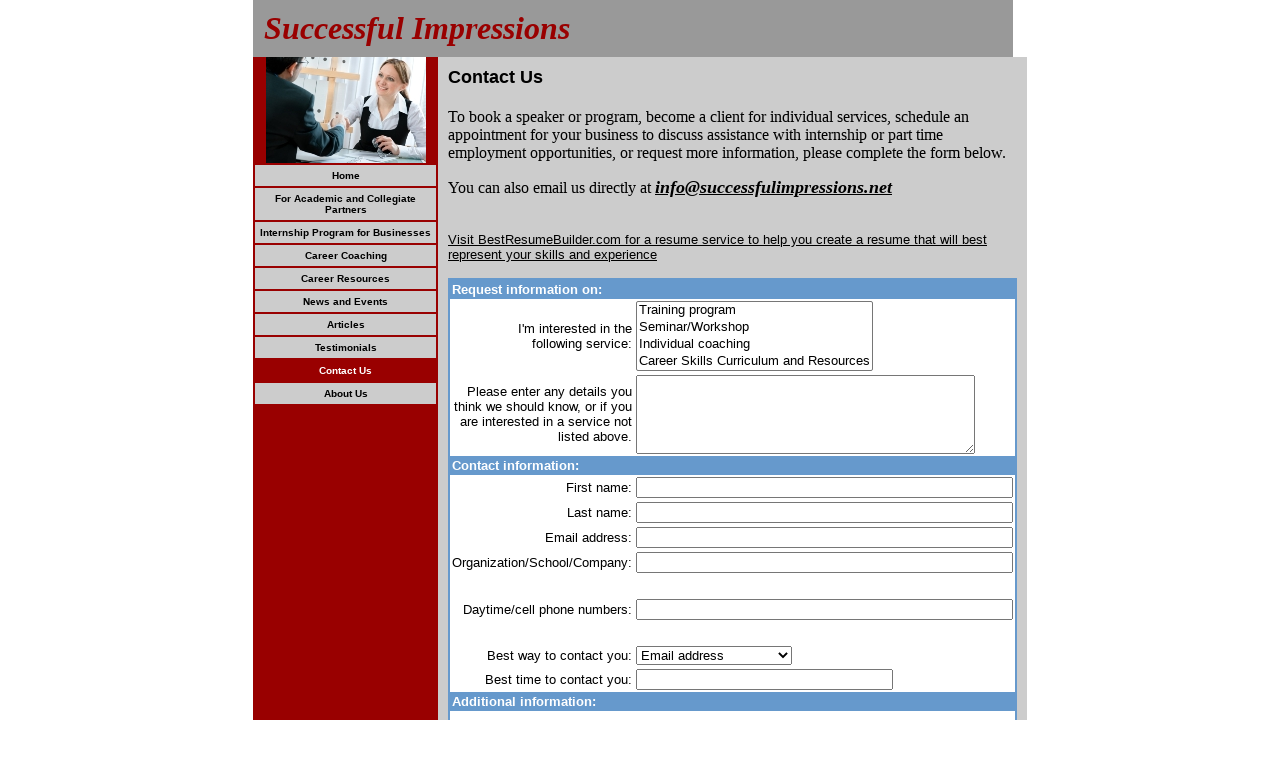

--- FILE ---
content_type: text/html
request_url: http://successfulimpressions.net/contactus.html
body_size: 40813
content:
<html>
   <HEAD>
      <meta http-equiv="Content-Type" content="text/html; charset=iso-8859-1">
   
      <title>SUCCESSFUL IMPRESSIONS - Contact Us</title>
      <META http-equiv="Content-Type" content="text/html; charset=iso-8859-1">
      <META http-equiv="Expires" content="0">
      <META name="generator" content="Trellix Site Builder">
      <META name="TRELLIX_BUILDER_VER" content="1.0"><META name="TRELLIX_OPEN_SITE_COMMAND" content="http://sitebuilder.myregisteredsite.com:80SiteBuilderServlet?fUrl=f_error.html&sUrl=f_edit_page.html&Command=OpenSite&FileName=3867981947503643986/site.xml"></META>
      <!--base href="http://www.SUCCESSFULIMPRESSIONS.NET/"-->
      <!--/base--><script language="Javascript"><!--
		document.isTrellix = 1;
//						--></script></HEAD>
   <body leftmargin="0" topmargin="0" marginwidth="0" marginheight="0" background="http://webhosting.web.com/imagelib/sitebuilder/layout/spacer.gif" link="#000000" vlink="#000000" alink="#000000" bgcolor="#ffffff">
      <table width="760" border="0" cellspacing="0" cellpadding="0" align="center">
         <tr>
            <td>
               <table width="760" border="0" cellspacing="0" cellpadding="0">
                  <tr valign="top" bgcolor="999999">
                     <td width="100%" style="background-image: url(http://webhosting.web.com/imagelib/sitebuilder/layout/spacer.gif); ">
                        <table width="100%" border="0" cellspacing="0" cellpadding="0">
                           <tr>
                              <td width="1"><img src="http://webhosting.web.com/imagelib/sitebuilder/layout/spacer.gif" width="1" height="15"></td>
                              <td width="100%">
                                 <table border="0" cellspacing="0" cellpadding="10" align="left">
                                    <tr>
                                       <td>
                                          <p align="left"><font face="Times New Roman,Times,serif" size="6" color="990000"><b><i>Successful Impressions</i></b></font></p>
                                       </td>
                                    </tr>
                                 </table>
                              </td>
                           </tr>
                        </table>
                     </td>
                  </tr>
               </table>
            </td>
         </tr>
         <tr>
            <td>
               <table width="760" border="0" cellspacing="0" cellpadding="0">
                  <tr>
                     <td width="185" background="http://webhosting.web.com/imagelib/sitebuilder/layout/spacer.gif" valign="top" rowspan="2" bgcolor="990000">
                        <table width="100%" border="0" cellspacing="0" cellpadding="0">
                           <tr>
                              <td align="center"><img src="sitebuildercontent/sitebuilderpictures/InterviewHandshake1.jpg"></td>
                           </tr>
                           <tr>
                              <td>
                                 <!--navbar Type="vert" uses-text="Y" face="Verdana,Arial,Helvetica,sans-serif" size="1" color="000000" style="0"--><script language="javascript" type="text/javascript">
        function doRollover(elem, rollover_color, text_color){
            // set background color of TD
            if (elem.parentNode){ // IE5, IE6 and Netscape 6
                if (rollover_color == 'transparent'){   // Netscape does not like the word "transparent".
                    elem.parentNode.bgColor = '';    
                }
                else{
                    elem.parentNode.bgColor=rollover_color;
                }
            }
            else if (elem.parentElement && elem.parentElement.setAttribute){ // IE4.
                elem.parentElement.setAttribute("bgColor", rollover_color);
            }
            else{  // Netscape 4.6x or 4.7x
                //alert("Must be Netscape! do nothing");
            }
            // set color of the link text
            if (elem.firstChild) {
                elem.firstChild.style.color=text_color;
            }
            else if (elem.children){  // IE4, IE5, IE6 and Netscape 6
                elem.children(0).style.color=text_color;
            }
        }                              
        </script><table cellpadding="5" border="0" background="http://webhosting.web.com/imagelib/sitebuilder/layout/spacer.gif" width="100%" cellspacing="2"><style>
        <!--
        A.NavBar:link    {color: 000000 ; text-decoration: none}
        A.NavBar:visited {color: 000000 ; text-decoration: none}
        A.NavBar:active  {color: 000000 ; text-decoration: underline}
        A.NavBar:hover   {color: #ffffff ; text-decoration: underline}
        -->
        </style><tr>
                                       <td align="center" bgcolor="cccccc"><a class="NavBar" onMouseOver="doRollover(this, '666666', '#ffffff')" onMouseOut="doRollover(this, 'cccccc', '000000')" href="index.html"><font face="Verdana,Arial,Helvetica,sans-serif" size="1" style="color: 000000;"><b>Home</b></font></a></td>
                                    </tr>
                                    <tr>
                                       <td align="center" bgcolor="cccccc"><a class="NavBar" onMouseOver="doRollover(this, '666666', '#ffffff')" onMouseOut="doRollover(this, 'cccccc', '000000')" href="academicandcollegiatepartnerprograms.html"><font face="Verdana,Arial,Helvetica,sans-serif" size="1" style="color: 000000;"><b>For Academic and Collegiate Partners</b></font></a></td>
                                    </tr>
                                    <tr>
                                       <td align="center" bgcolor="cccccc"><a class="NavBar" onMouseOver="doRollover(this, '666666', '#ffffff')" onMouseOut="doRollover(this, 'cccccc', '000000')" href="businesspartnerprograms.html"><font face="Verdana,Arial,Helvetica,sans-serif" size="1" style="color: 000000;"><b>Internship Program for Businesses</b></font></a></td>
                                    </tr>
                                    <tr>
                                       <td align="center" bgcolor="cccccc"><a class="NavBar" onMouseOver="doRollover(this, '666666', '#ffffff')" onMouseOut="doRollover(this, 'cccccc', '000000')" href="servicesforclients.html"><font face="Verdana,Arial,Helvetica,sans-serif" size="1" style="color: 000000;"><b>Career Coaching</b></font></a></td>
                                    </tr>
                                    <tr>
                                       <td align="center" bgcolor="cccccc"><a class="NavBar" onMouseOver="doRollover(this, '666666', '#ffffff')" onMouseOut="doRollover(this, 'cccccc', '000000')" href="resources.html"><font face="Verdana,Arial,Helvetica,sans-serif" size="1" style="color: 000000;"><b>Career Resources</b></font></a></td>
                                    </tr>
                                    <tr>
                                       <td align="center" bgcolor="cccccc"><a class="NavBar" onMouseOver="doRollover(this, '666666', '#ffffff')" onMouseOut="doRollover(this, 'cccccc', '000000')" href="pressroom.html"><font face="Verdana,Arial,Helvetica,sans-serif" size="1" style="color: 000000;"><b>News and Events</b></font></a></td>
                                    </tr>
                                    <tr>
                                       <td align="center" bgcolor="cccccc"><a class="NavBar" onMouseOver="doRollover(this, '666666', '#ffffff')" onMouseOut="doRollover(this, 'cccccc', '000000')" href="articles.html"><font face="Verdana,Arial,Helvetica,sans-serif" size="1" style="color: 000000;"><b>Articles</b></font></a></td>
                                    </tr>
                                    <tr>
                                       <td align="center" bgcolor="cccccc"><a class="NavBar" onMouseOver="doRollover(this, '666666', '#ffffff')" onMouseOut="doRollover(this, 'cccccc', '000000')" href="testimonials.html"><font face="Verdana,Arial,Helvetica,sans-serif" size="1" style="color: 000000;"><b>Testimonials</b></font></a></td>
                                    </tr>
                                    <tr>
                                       <td align="center" bgcolor="990000"><a class="NavBar" onMouseOver="doRollover(this, '666666', '#ffffff')" onMouseOut="doRollover(this, '990000', '#ffffff')" href="contactus.html"><font face="Verdana,Arial,Helvetica,sans-serif" size="1" style="color: #ffffff;"><b>Contact Us</b></font></a></td>
                                    </tr>
                                    <tr>
                                       <td align="center" bgcolor="cccccc"><a class="NavBar" onMouseOver="doRollover(this, '666666', '#ffffff')" onMouseOut="doRollover(this, 'cccccc', '000000')" href="thecompany.html"><font face="Verdana,Arial,Helvetica,sans-serif" size="1" style="color: 000000;"><b>About Us</b></font></a></td>
                                    </tr>
                                 </table>
                                 <!--/navbar-->
                              </td>
                           </tr>
                           <tr>
                              <td align="center"><img src="http://webhosting.web.com/imagelib/sitebuilder/layout/spacer.gif"></td>
                           </tr>
                           <tr>
                              <td><img src="http://webhosting.web.com/imagelib/sitebuilder/layout/spacer.gif" height="1" width="185"></td>
                           </tr>
                        </table>
                     </td>
                     <td width="100%" valign="top" bgcolor="#cccccc">
                        <table width="100%" border="0" cellspacing="0" cellpadding="10">
                           <tr bgcolor="#cccccc">
                              <td>
                                 <p align="left"><font face="Arial,Helvetica,sans-serif" size="4" color="000000"><b>Contact Us</b></font></p>
                              </td>
                           </tr>
                           <tr>
                              <td background="http://webhosting.web.com/imagelib/sitebuilder/layout/spacer.gif">
                                 <!--area Type="subhead" face="Verdana,Arial,Helvetica,sans-serif" size="3" color="#000000" style="3" password_protection="basic"-->
                                 <!--/area Type="subhead"-->
                                 <!--area Type="main" face="Verdana,Arial,Helvetica,sans-serif" size="2" color="#000000" style="0" password_protection="basic"-->
                                 			
                                 		
                                 <div><font face="Verdana,Arial,Helvetica,sans-serif" size="2" color="#000000"><div><font face="times new roman,times" size="3">To&nbsp;book a speaker or program, become a client for individual services,
                                    schedule an appointment for your business to discuss assistance with&nbsp;internship or part time employment opportunities,
                                    or request more information, please complete the form below.&nbsp;</font></div><div>&nbsp;</div><div><font face="times new
                                    roman,times" size="3"> </font><font face="times new roman,times"><font size="3">You can also&nbsp;email us directly at&nbsp;<span
                                    style="font-size: 13.5pt; color: #993333; font-family: Times"><a href="mailto:info@successfulimpressions.net"><font  color="#000000"><strong><em><font color="#000000">info@successfulimpressions.net</font></em></strong></font></a></span></font></font></div><div><font face="times new roman,times" size="2"><span style="font-size: 13.5pt; color: #993333;
                                    font-family: Times"></span></font></div><div><span style="font-size: 13.5pt; color: #993333; font-family: Times"><font face="times
                                    new roman,times" size="3" color="#000000"></font></span></div><div>&nbsp;<span style="font-size: 13.5pt; color: #993333; font-family:
                                    Times"><font face="times new roman,times" size="3" color="#000000"><span style="font-weight: bold"><span style="font-weight:
                                    bold"><span style="font-weight: bold"><span style="font-weight: bold"></span></span></span><br /></span></font><a href="http://www.bestresumebuilder.com/"><font  color="#000000"><font face="times new roman,times" size="3" color="#000000"></font></font></a></span></div><div><font size="2" color="#000000"><span style="font-size: 13.5pt; color: #993333; font-family: Times"></span></font><!--"''"--></div></font>
                                 </div>
                                 
                                 <p align="left"><font face="Verdana,Arial,Helvetica,sans-serif" size="2" color="#000000"><a href="http://www.bestresumebuilder.com" target="tlx_new"><font  color="#000000">Visit BestResumeBuilder.com for a resume service to help you create a resume that will best represent your skills and experience</font></a></font>
                                 </p>
                                 <p>
                                    <!--table tableId="table_d2e28"--><style type="text/css">
                                       <!--
		   .table_d2e28 {
			border: 2px solid; 
			width: 500px;		
			
			background-color: #FFFFFF;		
			
			border-color: #6699CC;		
			  }
		   .table_d2e28 td {
			border: 0px none;
			border-color: #000000;		
			}
			--></style>
                                    	   <table border="0" width="100%" Description="Display a form that allows your visitors to request information on your products or services." Name="Information request form" PrintLinkText="Show a print version" PrintOption="noPrint" TemplateId="form002" TlxClass="form_template" bordercolor="#000000" cellpadding="2" cellspacing="0" class="table_d2e28 usertable main_table">
                                       					
                                       <form action="http://svcs.myregisteredsite.com/svcs/formproc.jsp" method="POST"> 
                                          				
                                          				<!-- a script should be here --><input type="hidden" name="tlx_data" value="m8TrTehASAYw1qcK4geb1hv/sROw11SWrZS6fKK1I0LxToQ4JOGsXos0k6BLOgz1ALYefLNk2guv&#xA;j9b8ijYY/h60QozDXOhNCiv/oC2I3AEwNXtxHSM/PmRhi6WZk7PlPfRVIbpuE+kRhYQeGZokiT3R&#xA;OGCODg/Yo2FOHKDDKjckn8LWitIrUllQve3j6l2oeZ5lvu5oufFsYnIWFK9bcmIEsyb9a/F8eyuO&#xA;MvMA2gN9LTgFMlY7uPWHbLgMHxe4FI2Q6V13Njq5RgKZglPGgmSb"><input type="hidden" name="tlx_returl" value="http://www.SUCCESSFULIMPRESSIONS.NET/contactus.html"><input type="hidden" name="tlx_p" value="inldspear"><input type="hidden" name="tlx_tpage" value="http://www.SUCCESSFULIMPRESSIONS.NET/contactus.html"><input type="hidden" name="tlx_obpp" value="blDe2trOXurEzlraytTKxObuXs5U3lrm6sTiamRiYGBw"><input type="hidden" name="tlx_id" value="d2e28"><input type="hidden" name="tlx_SortOrder" value="service,other_service,firstname,lastname,emailaddress,company,dayphone,contactmethod,best_contact_time,service_timeframe,worked_before,worked_before,how_learned,comments,submit,"><tr>
                                             <td class="user main" bgcolor="#6699CC" background="http://webhosting.web.com/imagelib/sitebuilder/layout/spacer.gif" TlxField="area1" align="center" colspan="2" valign="middle">
                                                <div><font face="Arial, Helvetica, sans-serif" size="2" color="#000000"><DIV align=left><STRONG><FONT color=#ffffff size=2>Request information on:</FONT></STRONG><!--"''"--></DIV></font></div>
                                             </td>
                                          </tr>
                                          
                                          <tr>
                                             <td class="user main" bgcolor="#FFFFFF" background="http://webhosting.web.com/imagelib/sitebuilder/layout/spacer.gif" width="200">
                                                <div><font face="Arial, Helvetica, sans-serif" size="2" color="#000000"><div align="right"><font size="2">I&#39;m interested in&nbsp;the following&nbsp;service:</font><!--"''"--></div></font></div>
                                             </td>
                                             <td class="user main" bgcolor="#FFFFFF" background="http://webhosting.web.com/imagelib/sitebuilder/layout/spacer.gif">
                                                <div><font face="Arial, Helvetica, sans-serif" size="2" color="#000000">
                                                   <!--fe --><select name="service" multiple>
                                                      <option value="training program">Training program</option>
                                                      <option value="seminar_workshop">Seminar/Workshop</option>
                                                      <option value="individual coaching">Individual coaching</option>
                                                      <option value="curriculum and resources">Career Skills Curriculum and Resources</option></select>
                                                   <!--/fe --></font>
                                                </div>
                                             </td>
                                          </tr>
                                          <tr>
                                             <td class="user main" bgcolor="#FFFFFF" background="http://webhosting.web.com/imagelib/sitebuilder/layout/spacer.gif" width="200">
                                                <div><font face="Arial, Helvetica, sans-serif" size="2" color="#000000"><DIV align=right><FONT size=2>Please enter any details you think we should know, or if you are interested in a service not
                                                   listed above.</FONT><!--"''"--></DIV></font>
                                                </div>
                                             </td>
                                             
                                             <td class="user main" bgcolor="#FFFFFF" background="http://webhosting.web.com/imagelib/sitebuilder/layout/spacer.gif">
                                                <div><font face="Arial, Helvetica, sans-serif" size="2" color="#000000">
                                                   <!--fe --><textarea name="other_service" cols="40" rows="5"></textarea>
                                                   <!--/fe --></font></div>
                                             </td>
                                          </tr>
                                          <tr>
                                             <td class="user main" bgcolor="#6699CC" background="http://webhosting.web.com/imagelib/sitebuilder/layout/spacer.gif" TlxField="area1" align="center" colspan="2" valign="middle">
                                                <div><font face="Arial, Helvetica, sans-serif" size="2" color="#000000"><DIV align=left><STRONG><FONT color=#ffffff size=2>Contact information:</FONT></STRONG><!--"''"--></DIV></font></div>
                                             </td>
                                          </tr>
                                          <tr>
                                             <td class="user main" bgcolor="#FFFFFF" background="http://webhosting.web.com/imagelib/sitebuilder/layout/spacer.gif" width="200">
                                                <div><font face="Arial, Helvetica, sans-serif" size="2" color="#000000"><DIV align=right><FONT size=2>First name:</FONT><!--"''"--></DIV></font></div>
                                             </td>
                                             <td class="user main" bgcolor="#FFFFFF" background="http://webhosting.web.com/imagelib/sitebuilder/layout/spacer.gif">
                                                <div><font face="Arial, Helvetica, sans-serif" size="2" color="#000000">
                                                   <!--fe --><input type="text" name="firstname" value="" maxlength="100" size="45">
                                                   <!--/fe --></font>
                                                </div>
                                             </td>
                                          </tr>
                                          <tr>
                                             <td class="user main" bgcolor="#FFFFFF" background="http://webhosting.web.com/imagelib/sitebuilder/layout/spacer.gif" width="200">
                                                <div><font face="Arial, Helvetica, sans-serif" size="2" color="#000000"><DIV align=right><FONT size=2>Last name:</FONT><!--"''"--></DIV></font></div>
                                             </td>
                                             <td class="user main" bgcolor="#FFFFFF" background="http://webhosting.web.com/imagelib/sitebuilder/layout/spacer.gif">
                                                <div><font face="Arial, Helvetica, sans-serif" size="2" color="#000000">
                                                   <!--fe --><input type="text" name="lastname" value="" maxlength="100" size="45">
                                                   <!--/fe --></font>
                                                </div>
                                             </td>
                                          </tr>
                                          <tr>
                                             <td class="user main" bgcolor="#FFFFFF" background="http://webhosting.web.com/imagelib/sitebuilder/layout/spacer.gif" width="200">
                                                <div><font face="Arial, Helvetica, sans-serif" size="2" color="#000000"><DIV align=right><FONT size=2>Email address:</FONT><!--"''"--></DIV></font></div>
                                             </td>
                                             <td class="user main" bgcolor="#FFFFFF" background="http://webhosting.web.com/imagelib/sitebuilder/layout/spacer.gif">
                                                <div><font face="Arial, Helvetica, sans-serif" size="2" color="#000000">
                                                   <!--fe --><input type="text" name="emailaddress" value="" maxlength="100" size="45">
                                                   <!--/fe --></font>
                                                </div>
                                             </td>
                                          </tr>
                                          <tr>
                                             <td class="user main" bgcolor="#FFFFFF" background="http://webhosting.web.com/imagelib/sitebuilder/layout/spacer.gif" width="200">
                                                <div><font face="Arial, Helvetica, sans-serif" size="2" color="#000000"><div align="right"><font size="2">Organization/School/Company:</font><!--"''"--></div></font></div>
                                             </td>
                                             
                                             <td class="user main" bgcolor="#FFFFFF" background="http://webhosting.web.com/imagelib/sitebuilder/layout/spacer.gif">
                                                <div><font face="Arial, Helvetica, sans-serif" size="2" color="#000000">
                                                   <!--fe --><input type="text" name="company" value="" maxlength="100" size="45">
                                                   <!--/fe --></font>
                                                </div>
                                             </td>
                                          </tr>
                                          <tr>
                                             <td class="user main" bgcolor="#FFFFFF" background="http://webhosting.web.com/imagelib/sitebuilder/layout/spacer.gif" width="200">&nbsp;</td>
                                             <td class="user main" bgcolor="#FFFFFF" background="http://webhosting.web.com/imagelib/sitebuilder/layout/spacer.gif">&nbsp;</td>
                                          </tr>
                                          <tr>
                                             <td class="user main" bgcolor="#FFFFFF" background="http://webhosting.web.com/imagelib/sitebuilder/layout/spacer.gif" width="200">
                                                <div><font face="Arial, Helvetica, sans-serif" size="2" color="#000000"><div align="right"><font size="2">Daytime/cell phone numbers:</font><!--"''"--></div></font></div>
                                             </td>
                                             <td class="user main" bgcolor="#FFFFFF" background="http://webhosting.web.com/imagelib/sitebuilder/layout/spacer.gif">
                                                <div><font face="Arial, Helvetica, sans-serif" size="2" color="#000000">
                                                   <!--fe --><input type="text" name="dayphone" value="" maxlength="100" size="45">
                                                   <!--/fe --></font>
                                                </div>
                                             </td>
                                          </tr>
                                          <tr>
                                             <td class="user main" bgcolor="#FFFFFF" background="http://webhosting.web.com/imagelib/sitebuilder/layout/spacer.gif" width="200">&nbsp;</td>
                                             <td class="user main" bgcolor="#FFFFFF" background="http://webhosting.web.com/imagelib/sitebuilder/layout/spacer.gif">&nbsp;</td>
                                          </tr>
                                          
                                          <tr>
                                             <td class="user main" bgcolor="#FFFFFF" background="http://webhosting.web.com/imagelib/sitebuilder/layout/spacer.gif" width="200">
                                                <div><font face="Arial, Helvetica, sans-serif" size="2" color="#000000"><DIV align=right><FONT size=2>Best way to contact you:</FONT><!--"''"--></DIV></font></div>
                                             </td>
                                             <td class="user main" bgcolor="#FFFFFF" background="http://webhosting.web.com/imagelib/sitebuilder/layout/spacer.gif">
                                                <div><font face="Arial, Helvetica, sans-serif" size="2" color="#000000">
                                                   <!--fe --><select name="contactmethod">
                                                      <option value="Email address">Email address</option>
                                                      <option value="Cell phone number">Cell phone number</option>
                                                      <option value="Daytime phone number">Daytime phone number</option></select>
                                                   <!--/fe --></font>
                                                </div>
                                             </td>
                                          </tr>
                                          <tr>
                                             <td class="user main" bgcolor="#FFFFFF" background="http://webhosting.web.com/imagelib/sitebuilder/layout/spacer.gif" width="200">
                                                <div><font face="Arial, Helvetica, sans-serif" size="2" color="#000000"><DIV align=right><FONT size=2>Best time to contact you:</FONT><!--"''"--></DIV></font></div>
                                             </td>
                                             <td class="user main" bgcolor="#FFFFFF" background="http://webhosting.web.com/imagelib/sitebuilder/layout/spacer.gif">
                                                <div><font face="Arial, Helvetica, sans-serif" size="2" color="#000000">
                                                   <!--fe --><input type="text" name="best_contact_time" value="" maxlength="200" size="30">
                                                   <!--/fe --></font>
                                                </div>
                                             </td>
                                          </tr>
                                          <tr>
                                             <td class="user main" bgcolor="#6699CC" background="http://webhosting.web.com/imagelib/sitebuilder/layout/spacer.gif" TlxField="area1" align="center" colspan="2" valign="middle">
                                                <div><font face="Arial, Helvetica, sans-serif" size="2" color="#000000"><DIV align=left><STRONG><FONT color=#ffffff size=2>Additional&nbsp;information:</FONT></STRONG><!--"''"--></DIV></font></div>
                                             </td>
                                          </tr>
                                          
                                          <tr>
                                             <td class="user main" bgcolor="#FFFFFF" background="http://webhosting.web.com/imagelib/sitebuilder/layout/spacer.gif" width="200">&nbsp;</td>
                                             <td class="user main" bgcolor="#FFFFFF" background="http://webhosting.web.com/imagelib/sitebuilder/layout/spacer.gif">&nbsp;</td>
                                          </tr>
                                          <tr>
                                             <td class="user main" bgcolor="#FFFFFF" background="http://webhosting.web.com/imagelib/sitebuilder/layout/spacer.gif" width="200">
                                                <div><font face="Arial, Helvetica, sans-serif" size="2" color="#000000"><DIV align=right><FONT size=2>What is your approximate timeframe for this service?</FONT><!--"''"--></DIV></font></div>
                                             </td>
                                             <td class="user main" bgcolor="#FFFFFF" background="http://webhosting.web.com/imagelib/sitebuilder/layout/spacer.gif">
                                                <div><font face="Arial, Helvetica, sans-serif" size="2" color="#000000">
                                                   <!--fe --><input type="text" name="service_timeframe" value="" maxlength="200" size="30">
                                                   <!--/fe --></font>
                                                </div>
                                             </td>
                                          </tr>
                                          <tr>
                                             <td class="user main" bgcolor="#FFFFFF" background="http://webhosting.web.com/imagelib/sitebuilder/layout/spacer.gif" width="200">
                                                <div><font face="Arial, Helvetica, sans-serif" size="2" color="#000000"><DIV align=right><FONT size=2>Have you worked with us before?</FONT><!--"''"--></DIV></font></div>
                                             </td>
                                             <td class="user main" bgcolor="#FFFFFF" background="http://webhosting.web.com/imagelib/sitebuilder/layout/spacer.gif">
                                                <div><font face="Arial, Helvetica, sans-serif" size="2" color="#000000">
                                                   <!--fe --><input type="radio" name="worked_before" value="Yes"><font face="Arial, Helvetica, sans-serif" size="2" color="#000000"><font size="2">Yes</font></font>
                                                   <!--/fe --></font>
                                                </div>
                                                <div><font face="Arial, Helvetica, sans-serif" size="2" color="#000000">
                                                   <!--fe --><input type="radio" name="worked_before" value="No"><font face="Arial, Helvetica, sans-serif" size="2" color="#000000"><font size="2">No</font></font>
                                                   <!--/fe --></font>
                                                </div>
                                             </td>
                                          </tr>
                                          <tr>
                                             <td class="user main" bgcolor="#FFFFFF" background="http://webhosting.web.com/imagelib/sitebuilder/layout/spacer.gif" width="200">
                                                <div><font face="Arial, Helvetica, sans-serif" size="2" color="#000000"><DIV align=right><FONT size=2>How did you learn about us?</FONT><!--"''"--></DIV></font></div>
                                             </td>
                                             
                                             <td class="user main" bgcolor="#FFFFFF" background="http://webhosting.web.com/imagelib/sitebuilder/layout/spacer.gif">
                                                <div><font face="Arial, Helvetica, sans-serif" size="2" color="#000000">
                                                   <!--fe --><select name="how_learned">
                                                      <option value="School">School</option>
                                                      <option value="Referral from another client">Referral from another client</option>
                                                      <option value="Organization">Organization</option>
                                                      <option value="Campus publication">Campus publication</option>
                                                      <option value="Other">Other</option></select>
                                                   <!--/fe --></font>
                                                </div>
                                             </td>
                                          </tr>
                                          <tr>
                                             <td class="user main" bgcolor="#FFFFFF" background="http://webhosting.web.com/imagelib/sitebuilder/layout/spacer.gif" width="200">
                                                <div><font face="Arial, Helvetica, sans-serif" size="2" color="#000000"><DIV align=right><FONT size=2>Additional questions or comments:</FONT><!--"''"--></DIV></font></div>
                                             </td>
                                             <td class="user main" bgcolor="#FFFFFF" background="http://webhosting.web.com/imagelib/sitebuilder/layout/spacer.gif">
                                                <div><font face="Arial, Helvetica, sans-serif" size="2" color="#000000">
                                                   <!--fe --><textarea name="comments" cols="40" rows="5"></textarea>
                                                   <!--/fe --></font></div>
                                             </td>
                                          </tr>
                                          <tr>
                                             <td class="user main" bgcolor="#FFFFFF" background="http://webhosting.web.com/imagelib/sitebuilder/layout/spacer.gif" align="center" colspan="2" valign="middle">
                                                <div><font face="Arial, Helvetica, sans-serif" size="2" color="#000000">
                                                   <!--fe --><input type="image" src="http://webhosting.web.com/imagelib/sitebuilder/layout/submit_white.gif" name="submit" value="Submit">
                                                   <!--/fe --></font>
                                                </div>
                                             </td>
                                          </tr>
                                       </form> 
                                    </table>
                                    <!--/table tableId="table_d2e28"-->
                                 </p>
                                 <!--/area Type="main"-->
                                 <!--area Type="area_a" face="Verdana,Arial,Helvetica,sans-serif" size="2" color="#000000" style="0" password_protection="basic"-->
                                 <!--/area Type="area_a"-->
                                 <!--area Type="area_b" face="Verdana,Arial,Helvetica,sans-serif" size="2" color="#000000" style="0" password_protection="basic"-->
                                 <!--/area Type="area_b"-->
                                 <!--area Type="area_c" face="Verdana,Arial,Helvetica,sans-serif" size="2" color="000000" style="0" password_protection="basic"-->
                                 <!--/area Type="area_c"-->
                              </td>
                           </tr>
                        </table>
                     </td>
                  </tr>
                  <tr>
                     <td width="100%" valign="bottom" bgcolor="#cccccc">
                        <table width="100%" border="0" cellspacing="0" cellpadding="10">
                           <tr bgcolor="#cccccc">
                              <td>
                                 <!--area Type="runner" face="Verdana,Arial,Helvetica,sans-serif" size="1" color="#666666" style="1" password_protection="basic"-->
                                 			
                                 <p><font face="Verdana,Arial,Helvetica,sans-serif" size="1" color="#666666"><div style="text-align: center"><font size="2"><span style="font-size: 13.5pt; color: #993333; font-family: Times"><br /></span></font><!--"''"--></div></font></p>
                                 		
                                 	
                                 <!--area Type="footer" face="Verdana,Arial,Helvetica,sans-serif" size="1" color="#666666" style="1" password_protection="basic"-->
                                 <p><font face="Verdana,Arial,Helvetica,sans-serif" size="1" color="#666666"><div align="center"><em><font size="2" style="font-weight: bold">&nbsp; <br /></font></em><a href="http://www.facebook.com/#!/SuccessfulImpressions" target="_blank"><font  color="#666666"><img src="sitebuildercontent/sitebuilderpictures/fblogo.jpg" align="bottom" alt="fblogo.jpg" hspace="0" style="width: 36px; height: 36px" vspace="0"></font></a>&nbsp; <a href="http://twitter.com/#!/Succsfulimprsns" target="_blank"><font  color="#666666"><img src="sitebuildercontent/sitebuilderpictures/twitterlogo.jpg" align="bottom" alt="twitterlogo.jpg" hspace="0" style="width: 35px; height: 35px" vspace="0"></font></a>&nbsp; <a href="http://www.youtube.com/user/SuccesfulImpressions" target="_blank"><font  color="#666666"><img src="sitebuildercontent/sitebuilderpictures/YouTubelogo.jpg" align="bottom" alt="YouTubelogo.jpg" hspace="0" style="width: 51px; height: 35px" vspace="0"></font></a><br /><em><font size="2" style="font-weight: bold">Proven career resources for today's student</font></em><em><font size="2"
                                    style="font-weight: bold">s and working professionals</font><br /></em><!--"''"--></div></font>
                                 </p>
                                 <p><script type="text/javascript">
                                    
                                      var _gaq = _gaq || [];
                                      _gaq.push(['_setAccount', 'UA-17152435-1']);
                                      _gaq.push(['_trackPageview']);
                                    
                                      (function() {
                                        var ga = document.createElement('script'); ga.type = 'text/javascript'; ga.async = true;
                                        ga.src = ('https:' == document.location.protocol ? 'https://ssl' : 'http://www') + '.google-analytics.com/ga.js';
                                        var s = document.getElementsByTagName('script')[0]; s.parentNode.insertBefore(ga, s);
                                      })();
                                    
                                    </script><!--"''"-->
                                 </p>
                                 <!--/area Type="footer"-->
                                 <!--/area Type="runner"-->
                              </td>
                           </tr>
                        </table>
                     </td>
                  </tr>
               </table>
            </td>
         </tr>
      </table>
   </body>
</html>